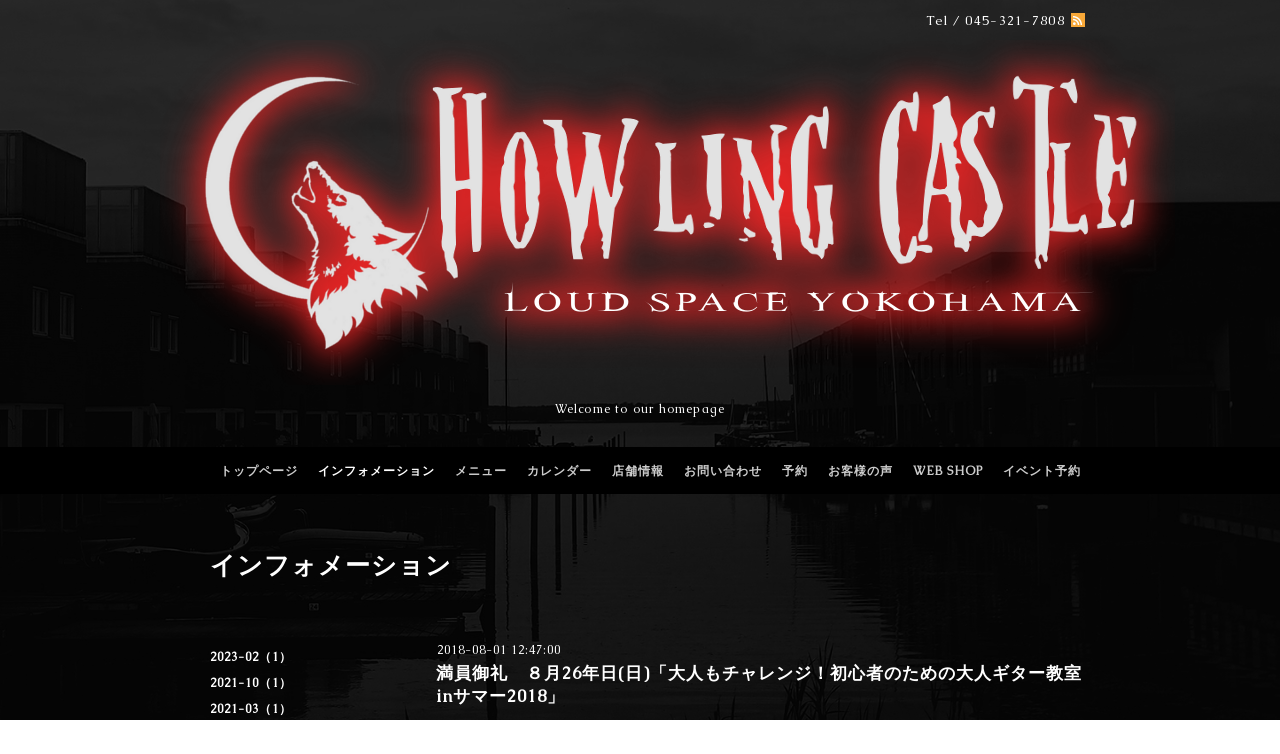

--- FILE ---
content_type: text/html; charset=utf-8
request_url: https://howling-castle.com/info/2164695
body_size: 4018
content:
<!DOCTYPE html PUBLIC "-//W3C//DTD XHTML 1.0 Transitional//EN" "http://www.w3.org/TR/xhtml1/DTD/xhtml1-transitional.dtd">
<html xmlns="http://www.w3.org/1999/xhtml" xml:lang="ja" lang="ja">
<head>
<meta http-equiv="content-type" content="text/html; charset=utf-8" />
<title>満員御礼　８月26年日(日)「大人もチャレンジ！初心者のための大人ギター教室inサマー2018」 - RockBar ＨＯＷＬＩＮＧ ＣＡＳＴＬＥ | ロックバー　ハウリングキャッスル | 横浜 | 反町 | 東神奈川</title>
<meta name="viewport" content="width=device-width, initial-scale=1, maximum-scale=1, user-scalable=yes" />
<meta name="keywords" content="RockBar ＨＯＷＬＩＮＧ ＣＡＳＴＬＥ,ロックバー,メタルバー,ブルースバー,Ｊａｚｚバー,ポップスバー,ロック,楽器,ギター,Guitar" />
<meta name="description" content="満員御礼　８月26年日(日)「大人もチャレンジ！初心者のための大人ギター教室inサマー2018」は定員数に達したので締め切りました。" />
<meta property="og:title" content="満員御礼　８月26年日(日)「大人もチャレンジ！初心者のための大人ギター教室inサマー2018」" />
<meta property="og:image" content="https://cdn.goope.jp/40063/160816225059ubbk.png" />
<meta property="og:site_name" content="RockBar ＨＯＷＬＩＮＧ ＣＡＳＴＬＥ | ロックバー　ハウリングキャッスル | 横浜 | 反町 | 東神奈川" />
<meta http-equiv="content-style-type" content="text/css" />
<meta http-equiv="content-script-type" content="text/javascript" />

<link rel="alternate" type="application/rss+xml" title="RockBar ＨＯＷＬＩＮＧ ＣＡＳＴＬＥ | ロックバー　ハウリングキャッスル | 横浜 | 反町 | 東神奈川 / RSS" href="/feed.rss" />
<link href='//fonts.googleapis.com/css?family=Caudex' rel='stylesheet' type='text/css'>
<style type="text/css" media="all">@import "/style.css?263377-1470771020";</style>
<script type="text/javascript" src="/assets/jquery/jquery-1.9.1.min.js"></script>
<script type="text/javascript" src="/js/tooltip.js"></script>
<script type="text/javascript" src="/assets/colorbox/jquery.colorbox-min.js"></script>
<script type="text/javascript" src="/assets/jscrollpane/jscrollpane.js"></script>
<script type="text/javascript" src="/assets/bgstretcher/bgstretcher_black.js"></script>
<script type="text/javascript" src="/assets/responsiveslides/responsiveslides.min.js"></script>
<script type="text/javascript" src="/assets/footerfixed/footerfixed.js"></script>

<script>
    $(document).ready(function(){
        $("#main").find(".thickbox").colorbox({rel:'thickbox',maxWidth: '98%'});
    });
</script>

</head>
    <body id="info" class="smartphone">
        <div id="wrapper" class="bg_slide">
            <div id="wrapper_inner">

                    <div class="shop_title">
                            <div class="shop_rss"><a href="/feed.rss"><img src="/img/theme_black/rss.png" /></a></div>
                            <div class="shop_tel">Tel&nbsp;/&nbsp;045-321-7808</div>                               
                    </div>

                    <div class="site_title">
                            <h1 class="site_logo"><a href="https://howling-castle.com"><img src='//cdn.goope.jp/40063/160816225059ubbk.png' alt='RockBar ＨＯＷＬＩＮＧ ＣＡＳＴＬＥ | ロックバー　ハウリングキャッスル | 横浜 | 反町 | 東神奈川' /></a></h1>
                            <div class="site_description site_description_smartphone">Welcome to our homepage</div>
                    </div>

        
           
        <!-- END top -->

        <!-- ナビゲーション部分ここから // -->
        <script>
        $(function(){
            $(".menubtn").click(function(){
                $("#navi_inner").slideToggle(700);
                });
            });
        </script>

        <div id="navi">
          <div class="menubtn">MENU</div>
          <div id="navi_inner">
            <ul>
              
              <li><a href="/"  class="navi_top">トップページ</a></li>
              
              <li><a href="/info"  class="navi_info active">インフォメーション</a><ul class="sub_navi">
<li><a href='/info/2023-02'>2023-02（1）</a></li>
<li><a href='/info/2021-10'>2021-10（1）</a></li>
<li><a href='/info/2021-03'>2021-03（1）</a></li>
<li><a href='/info/2021-01'>2021-01（1）</a></li>
<li><a href='/info/2020-12'>2020-12（1）</a></li>
<li><a href='/info/2020-07'>2020-07（1）</a></li>
<li><a href='/info/2020-04'>2020-04（1）</a></li>
<li><a href='/info/2018-08'>2018-08（1）</a></li>
<li><a href='/info/2017-11'>2017-11（1）</a></li>
<li><a href='/info/2017-04'>2017-04（1）</a></li>
</ul>
</li>
              
              <li><a href="/menu"  class="navi_menu">メニュー</a></li>
              
              <li><a href="/calendar"  class="navi_calendar">カレンダー</a></li>
              
              <li><a href="/about"  class="navi_about">店舗情報</a></li>
              
              <li><a href="/contact"  class="navi_contact">お問い合わせ</a></li>
              
              <li><a href="/reservation"  class="navi_reservation">予約</a></li>
              
              <li><a href="/free/kuchikomi"  class="navi_free free_147397">お客様の声</a></li>
              
              <li><a href="https://howling-castle.square.site/"  class="navi_links links_53414">WEB SHOP</a></li>
              
              <li><a href="/reservation/event/"  class="navi_event_reservation">イベント予約</a></li>
              
            </ul>
          <br class="clear" />
          </div>
        </div>
        <!-- // ナビゲーション部分ここまで -->
        <div class="under_navi"></div>

        <div id="contents">
            <div id="contents_inner">

                <ul class="sub_navi_side">
                      
                      
                      
                      <ul class="sub_navi">
<li><a href='/info/2023-02'>2023-02（1）</a></li>
<li><a href='/info/2021-10'>2021-10（1）</a></li>
<li><a href='/info/2021-03'>2021-03（1）</a></li>
<li><a href='/info/2021-01'>2021-01（1）</a></li>
<li><a href='/info/2020-12'>2020-12（1）</a></li>
<li><a href='/info/2020-07'>2020-07（1）</a></li>
<li><a href='/info/2020-04'>2020-04（1）</a></li>
<li><a href='/info/2018-08'>2018-08（1）</a></li>
<li><a href='/info/2017-11'>2017-11（1）</a></li>
<li><a href='/info/2017-04'>2017-04（1）</a></li>
</ul>

                      
                      
                      
                      
                      
                      
                      
                      
                      
                      
                      
                      
                      
                      
                      
                      
                      
                </ul>

        <!-- メイン部分ここから -->
        <div id="main">
            <div id="main_inner">

    
    <!----------------------------------------------

      ページ：インフォメーション
      ---------------------------------------------->

    <h2 class="page_title">インフォメーション</h2>
    <div class="info_area">
        <div class="autopagerize_page_element">
            
            <div class="info ">
                <div class="info_date"> 2018-08-01 12:47:00</div>
                <div class="info_title">
                        <a href="/info/2164695">満員御礼　８月26年日(日)「大人もチャレンジ！初心者のための大人ギター教室inサマー2018」</a>
                </div>
                <div class="info_photo">
                  
                </div>
                <div class="info_body">
                  満員御礼　８月26年日(日)「大人もチャレンジ！初心者のための大人ギター教室inサマー2018」は定員数に達したので締め切りました。
                </div>
                <br class="clear">
            </div>
            
        </div>
    </div>
    

    

    

    


    


    


    


    

    
    
  </div>
  </div>
  <!-- // メイン部分ここまで -->
        </div>
    </div>
    <!-- // contentsここまで -->
       <!-- フッター部分ここから // -->
        <div id="footer">
        <div id="footer_inner">
    <!-- BEGIN top -->
    <!----------------------------------------------

          ページ：トップ

     ---------------------------------------------->

    <script type="text/javascript">
    $(document).ready(function(){

      var imgs = [];

      $(".slideshow_img").each(function(index, element) {
      imgs.push(element.src);
      });

      if (imgs.length == 0) {
           imgs = [
          "/img/theme_salon2/salon2_slide_img_2.jpg",
          "/img/theme_salon2/salon2_slide_img_3.jpg",
          "/img/theme_salon2/salon2_slide_img_1.jpg",
          ];
      }

    //  Initialize Backgound Stretcher
    $('.bg_slide').bgStretcher({
          images:imgs,
          maxWidth: 3000,
          imageWidth: 1024,
          imageHeight: 768,
          nextSlideDelay: ,
          slideShowSpeed: 'slow',
          transitionEffect: 'fade',
          sequenceMode: 'normal',
          anchoringImg: 'center center',
          anchoring: 'center center'
    });
    });
    </script>

<!-- TOPの背景イメージ読み込みのためのスライド画像 // -->
<div class="bgstretcher_img">
 
</div>
                <script type="text/javascript">
                    $(window).on('ready load', function() {
                        $('.top_info_message,.welcome_area_message').jScrollPane();
                    });
                </script>


                <div id="welcome_info_area" class="clearfix">
                    <div class="welcome_info_area_inner">
                              <div class="welcome_area">
                                  <h2 class="welcome_area_title">Welcome</h2>
                                  <div class="welcome_area_message welcome_area_message_smartphone"><div></div></div>
                              </div>
                              
                    </div>
                </div>
                


              <!-- サイドバー部分ここから // -->
              <div id="sidebar">
                  <div id="sidebar_inner" class="clearfix">

                       <!-- ナビゲーションパーツここから // -->
                        <div class="navi_parts_smartphone">
                        <div id="social_widgets">
<div id="widget_twitter_follow" class="social_widget">
<div style="text-align:left;padding-bottom:10px;">
<a href="https://twitter.com/yokohama_bar" class="twitter-follow-button" data-show-count="false" data-lang="ja">Follow @yokohama_bar</a>
<script>!function(d,s,id){var js,fjs=d.getElementsByTagName(s)[0];if(!d.getElementById(id)){js=d.createElement(s);js.id=id;js.src="//platform.twitter.com/widgets.js";fjs.parentNode.insertBefore(js,fjs);}}(document,"script","twitter-wjs");</script>
</div>
</div>
<div id="widget_twitter_tweet" class="social_widget">
<div style="text-align:left;padding-bottom:10px;">
<a href="https://twitter.com/share" class="twitter-share-button" data-url="https://howling-castle.com" data-text="RockBar ＨＯＷＬＩＮＧ ＣＡＳＴＬＥ | ロックバー　ハウリングキャッスル | 横浜 | 反町 | 東神奈川" data-lang="ja">Tweet</a>
<script>!function(d,s,id){var js,fjs=d.getElementsByTagName(s)[0];if(!d.getElementById(id)){js=d.createElement(s);js.id=id;js.src="https://platform.twitter.com/widgets.js";fjs.parentNode.insertBefore(js,fjs);}}(document,"script","twitter-wjs");</script>
</div>
</div>
<div  id="widget_facebook_like" class="social_widget">
<div style="text-align:left;padding-bottom:10px;">
<iframe src="//www.facebook.com/plugins/like.php?href=https%3A%2F%2Fhowling-castle.com&amp;width&amp;layout=button_count&amp;action=like&amp;show_faces=false&amp;share=true&amp;height=21&amp;appId=837439917751931" scrolling="no" frameborder="0" style="border:none; overflow:hidden; height:21px;" allowTransparency="true"></iframe>
</div>
</div>
<div id="widget_facebook_follow" class="social_widget social_widget_facebook_likebox">
<div style="text-align:left;padding-bottom:10px;">
  <iframe src="https://www.facebook.com/plugins/page.php?href=https%3A%2F%2Fwww.facebook.com%2F1552572538371282&tabs&width=340&height=70&small_header=true&adapt_container_width=true&hide_cover=true&show_facepile=false&appId" width="340" height="70" style="border:none;overflow:hidden;width:100%;" scrolling="no" frameborder="0" allowTransparency="true"></iframe>
</div>
</div>

</div>

                        </div>
                       <!-- // ナビゲーションパーツここまで -->

                <div class="today_area today_area_smartphone">
                      <div class="today_title">2026.02.01 Sunday</div>
                          
                  </div>

        <div class="counter_area counter_area_smartphone">
            <div class="counter_title">カウンター</div>
            <div class="counter_today">
            Today&nbsp;:&nbsp;<span class="num">21</span>
            </div>
            <div class="counter_yesterday">
            Yesterday&nbsp;:&nbsp;<span class="num">120</span>
            </div>
            <div class="counter_total">
            Total&nbsp;:&nbsp;<span class="num">352235</span>
            </div>
        </div>

        <div class="qr_area qr_area_smartphone">
            <div class="qr_title">携帯サイト</div>
            <div class="qr_img"><img src="//r.goope.jp/qr/howling-castle"width="100" height="100" /></div>
        </div>

</div>
</div>

<!-- // サイドバー部分ここまで -->

                    <!-- // コピーライト部分ここから -->
                    <div id="footer_copyright">
                          <div id="footer_copyright_inner">
                              <!--  スマホ用店舗名表示部分 -->
                              <div class="shop_title_footer clearfix">
                                  <div class="shop_info_footer">
                                      <div class="shop_rss_footer"><a href="/feed.rss"><img src="/img/theme_black/rss.png" /></a></div>
                                      <div class="shop_name_footer">RockBar HOWLING CASTLE&nbsp; </div>
                                  </div>
                                  <div class="shop_tel_footer">045-321-7808</div>
                              </div>
                              <!--  スマホ用店舗名表示部分ここまで -->
                              <div>
                                  <div class="copyright copyright_smartphone">&copy;2026 <a href="https://howling-castle.com">RockBar HOWLING CASTLE</a>. All Rights Reserved.　
                                  </div>
                                  <div class="powered_wrap powered_smartphone">
                                    <span class="powered">
                                      Powered by <a href="https://goope.jp/">グーペ</a> / <a href="https://admin.goope.jp/">Admin</a>
                                    </span>
                                    <span class="social_wrap">
                                              
                                      <a href="https://twitter.com/yokohama_bar" target="_blank">
                                        <span class="icon-twitter"></span>
                                      </a>
                                      
                                      
                                      <a href="https://www.facebook.com/1552572538371282" target="_blank">
                                        <span class="icon-facebook"></span>
                                      </a>
                                           

                                                    
                                    </span>  
                                  </div>
                             </div>
                        </div>
                    </div>
                    <!-- // コピーライト部分ここまで -->
            </div>
            </div>
            <!-- // フッター部分ここまで -->

        <!-- wrapper_innerここまで -->
        </div>
    <!--  wrapperここまで -->
    </div>




</body>
</html>
